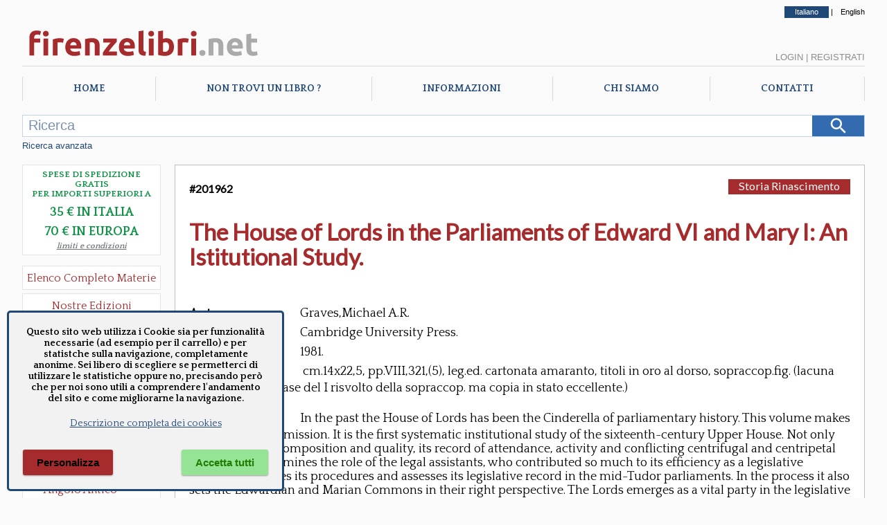

--- FILE ---
content_type: text/html; charset=utf-8
request_url: https://www.firenzelibri.net/it/libro/201962-9780521236782/The-House-of-Lords-in-the-Parliaments-of-Edward-VI-and-Mary-I-An-Istitutional-Study.aspx
body_size: 109139
content:



<!DOCTYPE html>

<html lang="it">
<head><meta http-equiv="Content-Type" content="text/html; charset=utf-8" /><meta name="viewport" content="width=device-width, user-scalable=no, initial-scale=1, maximum-scale=1, minimum-scale=1" /><title>
	The House of Lords in the Parliaments of Edward VI and Mary I: An Istitutional Study. - Graves,Michael A.R. - 9780521236782
</title>
<meta name="description" content="EURO 24.00 - TITOLO: The House of Lords in the Parliaments of Edward VI and Mary I: An Istitutional Study. - AUTORE: Graves Michael A.R. - EDITORE: Cambridge University Press" />
<meta name="keywords" content="Graves Michael A.R., Cambridge University Press,9780521236782" />
<meta property="fb:app_id" content="1068393019935447" />
<meta property="og:url" content="https://www.firenzelibri.net/it/libro/201962-9780521236782/The-House-of-Lords-in-the-Parliaments-of-Edward-VI-and-Mary-I-An-Istitutional-Study.aspx" />
<meta property="og:type" content="books.book" />
<meta property="og:title" content="The House of Lords in the Parliaments of Edward VI and Mary I: An..." />
<meta property="og:description" content="(201962) Graves,Michael A.R. The House of Lords in the Parliaments of Edward VI and Mary I: An Istitutional Study.  Cambridge University Press 1981," />
<meta property="og:site_name" content="firenzelibri.net" />
<meta property="books:isbn" content="9780521236782" />

    

    <!--  https://favicon.io/favicon-converter/  -->
    <link rel="apple-touch-icon" sizes="180x180" href="/favicon/fl/apple-touch-icon.png" /><link rel="icon" type="image/png" sizes="32x32" href="/favicon/fl/favicon-32x32.png" /><link rel="icon" type="image/png" sizes="16x16" href="/favicon/fl/favicon-16x16.png" /><link rel="manifest" href="/favicon/fl/manifest.json" />
	<link rel="canonical" href="https://www.firenzelibri.net/it/libro/201962-9780521236782/The-House-of-Lords-in-the-Parliaments-of-Edward-VI-and-Mary-I-An-Istitutional-Study.aspx" hreflang="it" />
	<link rel="alternate" href="https://www.firenzelibri.net/en/libro/201962-9780521236782/The-House-of-Lords-in-the-Parliaments-of-Edward-VI-and-Mary-I-An-Istitutional-Study.aspx" hreflang="en" />
<link rel="preconnect" href="https://fonts.googleapis.com" /><link rel="preconnect" href="https://fonts.gstatic.com" crossorigin="" /><link rel="preload" as="font" href="/css/fontello/font/fontello.woff2?6659911" type="font/woff2" crossorigin="anonymous" />

    <script src="https://ajax.googleapis.com/ajax/libs/webfont/1.6.26/webfont.js"></script>
    <script type="text/javascript">

        WebFont.load({
            google: {
                families: ['Quattrocento:400,700', 'Lato:400&display=swap']
            }
        });

    </script>
   

    

    <link rel="stylesheet" type="text/css" href="/css/fontello/css/fontello.min.css?v=2023.7.17.11.31" />
    <link rel="stylesheet" type="text/css" href="/js/Splide/dist-4.1.3/css/splide.min.css" />
    <link rel="stylesheet" type="text/css" href="/css/main_firenzelibri.min.css?v=2025.12.12.9.48" />


    

    <script rel="preload" as="script" type="text/javascript" src="/js/jquery/jquery-3.2.1.min.js"></script>

    <script type="text/javascript">

        let objMaterie                      = ["Aeronautica","Agricoltura","Agricoltura Giardinaggio","Allevamento","Angolo Antico","Antropologia Civiltà Etnologia","Araldica","Archeologia","Architettura","Architettura Fortificata  Castelli","Architettura Conservazione e Restauro","Architettura e Urbanistica","Architettura Giardini","Architettura Mobili e Arredamento","Arte","Arte Disegno","Arte Icone","Arte Incisioni","Arte libri d'Artista","Arte Miniature","Arte Musei","Arte Orientale","Arte Pittura","Arte Restauro","Arte Saggi","Arte Scultura","Arte Storia dell'Arte","Arte Varia","Arte Grafica","Arte Scultura Lignea","Arti Applicate","Arti Applicate Arti Decorative","Arti Applicate Gioielli  Argenteria","Arti e Mestieri","Arti Applicate Ceramica Porcellana Maiolica","Arti Applicate Cornici","Arti Applicate Tappeti e Arazzi","Arti Applicate Vetro e Pietre Dure","Atti Archivistica","Automobili  Moto  Mezzi di Trasporto","Bibliografia  Bibliofilia  Storia dell'editoria","Biografie","Caccia","Calcio","CD e Vinili","Classici Greci e Latini  Opere e Saggi","Collezionismo","Corsi in Lingue Straniere","Corsica","Criminologia","Cronache  Diari  Memorie","Dantesca","Design","Diritto","DVD - VHS","Ebraica","Economia","Edizioni a caratteri mobili e editoria di pregio","Egittologia","Enologia   liquori e distillati","Epigrafia","Epistolari Carteggi","Erotica e Sessuologia","Esoterismo","Esoterismo Astrologia","Esoterismo Orientalistica","Esoterismo Massoneria","Esoterismo New Age","Esoterismo Scienze Occulte","Esoterismo Simbologia","Facsimili","Filologia","Filosofia","Firenze","Fotografia","Fotografie originali","Fumetti","Gastronomia - Storia dell' alimentazione","Geografia Cartografia Geologia","Giochi  Hobby  Sport  Arti Marziali","Incisioni  Serigrafie Opere originali  Quadri","Inventari","Ippica Cavalli","Letteratura","Letteratura Fantascienza","Letteratura Fantasy","Letteratura Gialli","Letteratura italiana  saggi e critica","Letteratura Medievale","Letteratura Opere","Letteratura Saggi  Critica","Letteratura Storia delle Letterature","Letteratura Straniera Opere","Letteratura straniera  saggi e critica","Letteratura Umanesimo","Letteratura Italiana Opere","Libri e Giochi per Bambini e Ragazzi","Linguistica Dizionari","Marina  Esercito","Marina  Nautica","Medicina  Psichiatria","Medicine alternative  omeopatia","Militaria","Militaria Armi e Armature","Moda  Stile  Costume  Abbigliamento  Tessuti","Numismatica  Filatelia","Orientalistica","Orologi","Paleografia Diplomatica Codicologia","Papirologia","Pesca e Subacquea","Psicologia Psicoanalisi Pedagogia","Regione Abruzzo e Molise","Regione Basilicata","Regione Calabria","Regione Campania","Regione Emilia Romagna","Regione Friuli Venezia Giulia","Regione Lazio","Regione Liguria","Regione Lombardia","Regione Marche","Regione Piemonte","Regione Puglia","Regione Sardegna","Regione Sicilia","Regione Toscana","Regione Toscana Arezzo","Regione Toscana Chianti","Regione Toscana Grosseto","Regione Toscana Livorno","Regione Toscana Lucca","Regione Toscana Massa e Carrara","Regione Toscana Pisa","Regione Toscana Pistoia","Regione Toscana Prato","Regione Toscana Siena","Regione Toscana Valdarno Superiore","Regione Trentino Alto Adige","Regione Umbria","Regione Valle d'Aosta","Regione Veneto","Religioni","Religioni Storia delle Religioni","Scacchi","Scienze","Scienze Naturali - Profumi","Scienze Naturali","Scienze Tecniche","Sociologia","Spettacolo","Spettacolo Cinema","Spettacolo Danza","Spettacolo Musica Spartiti  Metodi  Libretti","Spettacolo Teatro","Spettacolo Musica","Spettacolo Opere Generali","Storia","Storia Preistoria","Storia Antica","Storia Medioevo Cronache","Storia Rinascimento","Storia Moderna","Storia Risorgimento","Storia Contemporanea","Storia Contemporanea Prima Guerra Mondiale","Storia Contemporanea Fascismo","Storia Contemporanea Seconda Guerra Mondiale","Storia Opere Generali","Storia e Politica","Storia Colonialismo","Storia Pirateria e Brigantaggio","Storia Repubblica di San Marino","Storia Medioevo","Treni Ferrovie","Ufologia Alieni","Varia","Veterinaria","Viaggi  Esplorazioni  Guide","Videogiochi"];
        let contextPrefix                   = 'fl';
        let przSpeseGratis                  = parseInt('35', 10);
        let przSpeseGratis_eur              = parseInt('70', 10);
        let NomeUtente                      = '';
        let _langPath                       = 'it';
        
        let lblRicercaMancanoParametri      = 'Nessun parametro di ricerca inserito.';
        let lblCarrelloLibri                = 'Libri';
        let lblCarrelloTotale               = 'Totale';
        let lblCarrelloRiepilogoCarrello    = 'Riepilogo Carrello';
        let lblCarrelloDescrizione          = 'Descrizione';
        let lblCarrelloPrezzo               = 'Prezzo';
        let lblCarrelloQta                  = 'Qta'; 
        let lblCarrelloNessunArticolo       = 'Nessun articolo nel carrello.';
        let lblLoginBentornato              = 'Bentornato';
        let lblSpeseGratis                  = 'Spese gratis in Italia';
        let lblSpeseGratisEU                = 'Spese gratis in Europa';
        let lblPasswordDimenticata          = 'Password dimenticata ?';
        let lblOrdMsgCampiObbligatori       = 'Inserire tutti i campi obbligatori. Manca il campo :';
        let lblOrdMsgCampiObbligatoriFatt   = 'Se si desidera la fattura è necessario inserire tutti i campi, altrimenti lasciarli tutti vuoti. Manca il campo :';
        let lblPsw1ErrorMessage             = 'Le password non coincidono';
        let lblPsw2ErrorMessage             = 'La password deve essere lunga almeno 8 caratteri';
        let lblChkGDPRNewsletter            = 'Per ricevere la newsletter è necessario accettare la nostra informativa sulla privacy';
        let lblChkGDPRRegistrazione         = 'Per la registrazione o modifica dell\'account è necessario accettare la nostra informativa sulla privacy';
        let lblCarrelloEsaurito             = 'Prodotto esaurito, non è possibile aggiungere altre copie al carrello.';
        let lblCarrelloMaxQta               = 'Hai richiesto 20 copie dello stesso titolo, non puoi ordinarne ancora dal sito. Se vuoi ordinare molte copie di uno stesso libro, contattaci direttamente.';

        $(document).ready(function () {
            $('#Lingua_ita').addClass('selected');
        });

    </script>
    
    <script src="/js/Splide/dist-4.1.3/js/splide.js"></script>
    
        <script type="text/javascript" src="/js/master.2022.min.js?v=2025.8.1.11.41"></script>
    

    
    
    <script type="text/javascript">

        let OrdineLibri = 'rilevanza';
        let tipo = 'scheda';
        let lnkBase = '';
        

        let lblPagina = 'pagina';
        let lblDi = 'di';

        let pag = 1;
        let pagTot = 1;

    </script>

    <script type="text/javascript" src="/js/libri.2022.min.js?v=2025.1.29.11.33"></script> 
    

    
    <script type="application/ld+json">
	{
		"@context": "http://schema.org",
		"@type": "WebPage",
		"url": "https://www.firenzelibri.net/it/libro/201962-9780521236782/The-House-of-Lords-in-the-Parliaments-of-Edward-VI-and-Mary-I-An-Istitutional-Study.aspx",
		"mainEntity": 
		{
			"@type": ["Product", "Book"],
			"isbn": "9780521236782",
			
			"inLanguage": "it",
			"name": "The House of Lords in the Parliaments of Edward VI and Mary I: An Istitutional Study.",
			"numberOfPages": "8",
			"datePublished": "1981",
			
			
			"genre": "Libro",
			"author": {"@type": "Person","name": "Graves,Michael A.R."},
			
			"publisher":{"@type":"Organization","name": "Cambridge University Press"},
	  			
			"offers":
			{
				"@type": "Offer",
				"price": "24.00",
  			    "priceCurrency": "EUR",
				"availability": "http://schema.org/InStock",
				"itemCondition": "https://schema.org/UsedCondition",
				"offeredBy": { "@type": "Organization", "name": "FirenzeLibri s.r.l.", "email": "info@firenzelibri.it", "telephone": "+39 0558635744", "address":  { "@type": "PostalAddress", "addressLocality": "Firenze, Italia", "postalCode": "50066", "streetAddress": "Via San Rocco, 11" }}
			}
		}
	}
	</script>
    
    <script type="text/javascript" src="/js/glide.3.7.1/glide.min.js"></script> 
    <script type="text/javascript" src="/js/basicLightbox/basicLightbox.min.js"></script> 

    <link rel="stylesheet" href="/js/glide.3.7.1/glide.core.min.css">
    <link rel="stylesheet" href="/js/basicLightbox/basicLightbox.min.css">

    <script type="text/javascript">

    
        $(document).ready(function () {

            
            

            const images = $('#image-gallery .glide__slide img');

            if (images.length > 0) {

                const multipleImages = images.length > 1;

                let glide;

                if (!multipleImages) {
                    $('.glide__bullets').empty();
                    glide = new Glide('#image-gallery .glide', {
                        type: 'slider',
                        perView: 1,
                        focusAt: 'center',
                        gap: 10
                    });
                } else {
                    $('.glide__bullets').empty().append(
                        $('.glide__slide').map((i) => `<button type="button" class="glide__bullet" data-glide-dir="=${i}"></button>`).get().join('')
                    );
                    glide = new Glide('#image-gallery .glide', {
                        type: 'carousel',
                        autoplay: 3000,
                        hoverpause: true,
                        animationDuration: 800
                    });
                }

                glide.mount();

                // Anticipo la classe --active del bullet per una miglior esperienza utente
                $('.glide__bullets').on('click', '.glide__bullet', function () {
                    $('.glide__bullet').removeClass('glide__bullet--active');
                    $(this).addClass('glide__bullet--active');
                });

                // Zoom dell'immagine
                $('#image-gallery').on('click', 'img', function () {
                    const src = $(this).attr('src');
                    basicLightbox.create(`<img src="${src}" style="max-width:90vw; max-height:90vh;" />`).show();
                });
            }
        });


    </script>
    </head>
<body>
    <form method="post" action="./The-House-of-Lords-in-the-Parliaments-of-Edward-VI-and-Mary-I-An-Istitutional-Study.aspx?codice=201962" id="aspnetForm">
<div class="aspNetHidden">
<input type="hidden" name="__VIEWSTATE" id="__VIEWSTATE" value="/[base64]" />
</div>

<div class="aspNetHidden">

	<input type="hidden" name="__VIEWSTATEGENERATOR" id="__VIEWSTATEGENERATOR" value="E0A69783" />
</div>


        <div id="mob_menuToggle">
            <input type="checkbox" />
            <span></span>
            <span></span>
            <span></span>
            <ul>

                <li><a href="/it/index.aspx">Home</a></li>
                <li><a href="/it/richieste.aspx">Richieste</a></li>
                <li><a href="/it/chi-siamo.aspx">Chi siamo</a></li>
                <li><a href="/it/informazioni.aspx">Info</a></li>
                <li><a href="/it/contatti.aspx">Contatti</a></li>
                
                <li><a class="lnk-mob-cat" href="/it/ElencoMaterie.aspx">Materie</a></li>
                <li><a class="lnk-mob-cat" href="/it/libri/novita/1/ultimi_arrivi.aspx">Novità</a></li>
                <li><a class="lnk-mob-cat" href="/it/offerte.aspx">Promo</a></li>
                <li><a class="lnk-mob-cat" href="/it/libri/1/edizioni-firenzelibri.aspx">Nostre edizioni</a></li>


            

                <li><a class="lnk-mob-user lnkLogin" href="#">Login</a></li>
                <li><a class="lnk-mob-user" href="/it/Account.aspx">Crea account</a></li>

            

                

                <li><a class="lnk-mob-lang" href="https://www.firenzelibri.net/en/libro/201962-9780521236782/The-House-of-Lords-in-the-Parliaments-of-Edward-VI-and-Mary-I-An-Istitutional-Study.aspx">English</a></li>
                
            </ul>
        </div>


        <div id="Layout">

            <div id="Head-lang">
                <a id="Lingua_ita" href="https://www.firenzelibri.net/it/libro/201962-9780521236782/The-House-of-Lords-in-the-Parliaments-of-Edward-VI-and-Mary-I-An-Istitutional-Study.aspx">Italiano</a> | <a id="Lingua_eng" href="https://www.firenzelibri.net/en/libro/201962-9780521236782/The-House-of-Lords-in-the-Parliaments-of-Edward-VI-and-Mary-I-An-Istitutional-Study.aspx">English</a>
            </div>

            <!-- START - Head Mobile -->
            <div id="Head-sticky">

                <div class="logoSVG">
                    <svg x="0px" y="0px" viewBox="0 0 405 65" xml:space="preserve">
                        <g>
	                        <path class="logo_fl" d="M24.355,10.562c1.512,0,2.897,0.153,4.158,0.459c1.26,0.306,2.232,0.603,2.916,0.891l-1.566,6.426 c-0.721-0.324-1.503-0.567-2.349-0.729c-0.846-0.162-1.629-0.243-2.349-0.243c-0.972,0-1.791,0.135-2.457,0.405 c-0.667,0.27-1.188,0.639-1.566,1.107c-0.378,0.468-0.648,1.026-0.81,1.674c-0.162,0.648-0.243,1.35-0.243,2.106v1.404h9.936v6.696 h-9.936v21.708h-8.046V22.549c0-3.672,1.035-6.588,3.105-8.748C17.218,11.641,20.287,10.562,24.355,10.562z"/>
	                        <path class="logo_fl" d="M44.281,15.854c0,1.477-0.478,2.637-1.431,3.483c-0.954,0.846-2.079,1.269-3.375,1.269 s-2.421-0.423-3.375-1.269c-0.954-0.846-1.431-2.006-1.431-3.483c0-1.476,0.477-2.637,1.431-3.483 c0.954-0.845,2.079-1.269,3.375-1.269s2.421,0.423,3.375,1.269C43.803,13.217,44.281,14.377,44.281,15.854z M43.525,52.465h-8.046 V24.062h8.046V52.465z"/>
	                        <path class="logo_fl" d="M68.202,31.189c-0.721-0.18-1.566-0.369-2.538-0.567c-0.972-0.198-2.017-0.297-3.132-0.297 c-0.504,0-1.107,0.046-1.809,0.135c-0.702,0.09-1.233,0.189-1.593,0.297v21.708h-8.046V25.573c1.439-0.503,3.141-0.98,5.103-1.431 c1.962-0.45,4.149-0.675,6.561-0.675c0.432,0,0.954,0.027,1.566,0.081c0.612,0.054,1.224,0.126,1.836,0.216 c0.611,0.09,1.223,0.198,1.836,0.324c0.612,0.126,1.134,0.279,1.566,0.459L68.202,31.189z"/>
	                        <path class="logo_fl" d="M71.983,38.479c0-2.52,0.386-4.725,1.161-6.615c0.774-1.89,1.791-3.464,3.051-4.725 c1.26-1.26,2.708-2.214,4.347-2.862s3.321-0.972,5.049-0.972c4.031,0,7.217,1.234,9.558,3.699c2.339,2.466,3.51,6.093,3.51,10.881 c0,0.468-0.019,0.981-0.054,1.539c-0.036,0.559-0.072,1.053-0.108,1.485H80.245c0.18,1.656,0.954,2.97,2.322,3.942 c1.368,0.972,3.204,1.458,5.508,1.458c1.476,0,2.924-0.135,4.347-0.405c1.421-0.27,2.583-0.603,3.483-0.999l1.08,6.534 c-0.432,0.216-1.008,0.432-1.728,0.648c-0.721,0.216-1.521,0.405-2.403,0.567c-0.882,0.162-1.827,0.297-2.835,0.405 c-1.008,0.108-2.017,0.162-3.024,0.162c-2.557,0-4.779-0.378-6.669-1.134s-3.456-1.791-4.698-3.105 c-1.242-1.314-2.16-2.871-2.754-4.671C72.28,42.512,71.983,40.567,71.983,38.479z M90.883,35.401 c-0.036-0.684-0.154-1.35-0.351-1.998c-0.198-0.648-0.504-1.224-0.918-1.728c-0.415-0.504-0.937-0.918-1.566-1.242 c-0.63-0.324-1.414-0.486-2.349-0.486c-0.9,0-1.674,0.154-2.322,0.459c-0.648,0.306-1.188,0.711-1.62,1.215 c-0.432,0.505-0.766,1.089-0.999,1.755c-0.235,0.667-0.405,1.341-0.513,2.025H90.883z"/>
	                        <path class="logo_fl" d="M104.869,25.033c1.368-0.396,3.132-0.764,5.292-1.107c2.16-0.342,4.428-0.513,6.804-0.513 c2.412,0,4.419,0.315,6.021,0.945c1.602,0.63,2.871,1.521,3.807,2.673c0.936,1.153,1.602,2.521,1.998,4.104 c0.396,1.584,0.594,3.348,0.594,5.292v16.038h-8.046V37.399c0-2.592-0.343-4.428-1.026-5.508c-0.685-1.08-1.963-1.62-3.834-1.62 c-0.577,0-1.188,0.027-1.836,0.081c-0.648,0.054-1.225,0.117-1.728,0.189v21.924h-8.046V25.033z"/>
	                        <path class="logo_fl" d="M158.004,29.461c-0.649,0.721-1.523,1.692-2.624,2.916c-1.1,1.224-2.282,2.574-3.544,4.05 c-1.263,1.477-2.535,3.024-3.815,4.644s-2.443,3.186-3.49,4.698h13.744v6.696h-23.49v-4.752c0.756-1.296,1.665-2.691,2.727-4.185 c1.061-1.494,2.178-2.997,3.348-4.509c1.169-1.512,2.331-2.979,3.483-4.401c1.151-1.421,2.214-2.708,3.186-3.861h-12.096v-6.696 h22.572V29.461z"/>
	                        <path class="logo_fl" d="M161.515,38.479c0-2.52,0.386-4.725,1.161-6.615c0.774-1.89,1.791-3.464,3.051-4.725 c1.26-1.26,2.708-2.214,4.347-2.862s3.321-0.972,5.049-0.972c4.031,0,7.217,1.234,9.558,3.699c2.339,2.466,3.51,6.093,3.51,10.881 c0,0.468-0.019,0.981-0.054,1.539c-0.036,0.559-0.072,1.053-0.108,1.485h-18.252c0.18,1.656,0.954,2.97,2.322,3.942 c1.368,0.972,3.204,1.458,5.508,1.458c1.476,0,2.924-0.135,4.347-0.405c1.421-0.27,2.583-0.603,3.483-0.999l1.08,6.534 c-0.432,0.216-1.008,0.432-1.728,0.648c-0.721,0.216-1.521,0.405-2.403,0.567c-0.882,0.162-1.827,0.297-2.835,0.405 c-1.008,0.108-2.017,0.162-3.024,0.162c-2.557,0-4.779-0.378-6.669-1.134s-3.456-1.791-4.698-3.105 c-1.242-1.314-2.16-2.871-2.754-4.671C161.812,42.512,161.515,40.567,161.515,38.479z M180.415,35.401 c-0.036-0.684-0.154-1.35-0.351-1.998c-0.198-0.648-0.504-1.224-0.918-1.728c-0.415-0.504-0.937-0.918-1.566-1.242 c-0.63-0.324-1.414-0.486-2.349-0.486c-0.9,0-1.674,0.154-2.322,0.459c-0.648,0.306-1.188,0.711-1.62,1.215 c-0.432,0.505-0.766,1.089-0.999,1.755c-0.235,0.667-0.405,1.341-0.513,2.025H180.415z"/>
	                        <path class="logo_fl" d="M205.741,53.005c-2.341-0.036-4.239-0.289-5.697-0.756c-1.458-0.468-2.61-1.125-3.456-1.971 c-0.846-0.845-1.422-1.872-1.728-3.078c-0.306-1.206-0.459-2.565-0.459-4.077V11.857l8.046-1.296v30.942 c0,0.721,0.054,1.369,0.162,1.944c0.108,0.576,0.315,1.063,0.621,1.458c0.306,0.396,0.747,0.721,1.323,0.972 c0.575,0.252,1.35,0.414,2.322,0.486L205.741,53.005z"/>
	                        <path class="logo_fl" d="M220.266,15.854c0,1.477-0.478,2.637-1.431,3.483c-0.954,0.846-2.079,1.269-3.375,1.269 s-2.421-0.423-3.375-1.269c-0.954-0.846-1.431-2.006-1.431-3.483c0-1.476,0.477-2.637,1.431-3.483 c0.954-0.845,2.079-1.269,3.375-1.269s2.421,0.423,3.375,1.269C219.789,13.217,220.266,14.377,220.266,15.854z M219.51,52.465 h-8.046V24.062h8.046V52.465z"/>
	                        <path class="logo_fl" d="M253.476,38.263c0,2.268-0.333,4.32-0.999,6.156c-0.667,1.836-1.629,3.402-2.889,4.698 c-1.26,1.296-2.808,2.295-4.644,2.997c-1.836,0.702-3.924,1.053-6.264,1.053c-0.972,0-1.99-0.046-3.051-0.135 c-1.062-0.09-2.106-0.208-3.132-0.351c-1.026-0.144-2.007-0.314-2.943-0.513c-0.937-0.198-1.765-0.405-2.484-0.621v-39.69 l8.046-1.296v14.148c0.899-0.396,1.836-0.702,2.808-0.918c0.972-0.216,2.016-0.324,3.132-0.324c2.016,0,3.797,0.351,5.346,1.053 c1.548,0.702,2.844,1.701,3.888,2.997c1.044,1.296,1.836,2.854,2.376,4.671C253.206,34.007,253.476,36.032,253.476,38.263z  M245.268,38.047c0-5.184-1.909-7.776-5.724-7.776c-0.829,0-1.647,0.108-2.457,0.324c-0.81,0.216-1.467,0.486-1.971,0.81V46.04 c0.396,0.072,0.899,0.135,1.512,0.189c0.612,0.054,1.277,0.081,1.998,0.081c2.195,0,3.852-0.756,4.968-2.268 C244.709,42.529,245.268,40.531,245.268,38.047z"/>
	                        <path class="logo_fl" d="M276.803,31.189c-0.721-0.18-1.566-0.369-2.538-0.567c-0.972-0.198-2.017-0.297-3.132-0.297 c-0.504,0-1.107,0.046-1.809,0.135c-0.702,0.09-1.233,0.189-1.593,0.297v21.708h-8.046V25.573c1.439-0.503,3.141-0.98,5.103-1.431 c1.962-0.45,4.149-0.675,6.561-0.675c0.432,0,0.954,0.027,1.566,0.081c0.612,0.054,1.224,0.126,1.836,0.216 c0.611,0.09,1.223,0.198,1.836,0.324c0.612,0.126,1.134,0.279,1.566,0.459L276.803,31.189z"/>
	                        <path class="logo_fl" d="M291.275,15.854c0,1.477-0.478,2.637-1.431,3.483c-0.954,0.846-2.079,1.269-3.375,1.269 s-2.421-0.423-3.375-1.269c-0.954-0.846-1.431-2.006-1.431-3.483c0-1.476,0.477-2.637,1.431-3.483 c0.954-0.845,2.079-1.269,3.375-1.269s2.421,0.423,3.375,1.269C290.797,13.217,291.275,14.377,291.275,15.854z M290.519,52.465 h-8.046V24.062h8.046V52.465z"/>
	                        <path class="logo_net" d="M305.962,48.199c0,1.62-0.513,2.854-1.539,3.699c-1.026,0.845-2.187,1.269-3.483,1.269 s-2.457-0.424-3.483-1.269c-1.026-0.846-1.539-2.079-1.539-3.699s0.513-2.853,1.539-3.699c1.026-0.846,2.187-1.269,3.483-1.269 s2.457,0.423,3.483,1.269C305.449,45.347,305.962,46.579,305.962,48.199z"/>
	                        <path class="logo_net" d="M311.361,25.033c1.368-0.396,3.132-0.764,5.292-1.107c2.16-0.342,4.428-0.513,6.804-0.513 c2.411,0,4.419,0.315,6.021,0.945c1.601,0.63,2.87,1.521,3.807,2.673c0.936,1.153,1.602,2.521,1.998,4.104 c0.396,1.584,0.594,3.348,0.594,5.292v16.038h-8.046V37.399c0-2.592-0.343-4.428-1.026-5.508c-0.684-1.08-1.962-1.62-3.833-1.62 c-0.577,0-1.188,0.027-1.836,0.081c-0.648,0.054-1.225,0.117-1.728,0.189v21.924h-8.046V25.033z"/>
	                        <path class="logo_net" d="M341.817,38.479c0-2.52,0.387-4.725,1.161-6.615c0.773-1.89,1.791-3.464,3.051-4.725 c1.26-1.26,2.709-2.214,4.348-2.862c1.638-0.648,3.32-0.972,5.049-0.972c4.031,0,7.218,1.234,9.558,3.699 c2.34,2.466,3.511,6.093,3.511,10.881c0,0.468-0.019,0.981-0.055,1.539c-0.036,0.559-0.072,1.053-0.107,1.485H350.08 c0.18,1.656,0.953,2.97,2.321,3.942c1.368,0.972,3.204,1.458,5.509,1.458c1.476,0,2.924-0.135,4.347-0.405 c1.422-0.27,2.583-0.603,3.482-0.999l1.08,6.534c-0.432,0.216-1.008,0.432-1.728,0.648c-0.721,0.216-1.521,0.405-2.403,0.567 c-0.883,0.162-1.827,0.297-2.835,0.405c-1.008,0.108-2.017,0.162-3.023,0.162c-2.557,0-4.779-0.378-6.669-1.134 c-1.891-0.756-3.456-1.791-4.698-3.105c-1.242-1.314-2.16-2.871-2.754-4.671C342.114,42.512,341.817,40.567,341.817,38.479z  M360.717,35.401c-0.036-0.684-0.153-1.35-0.352-1.998s-0.504-1.224-0.918-1.728c-0.414-0.504-0.937-0.918-1.565-1.242 c-0.631-0.324-1.413-0.486-2.349-0.486c-0.9,0-1.675,0.154-2.322,0.459c-0.648,0.306-1.188,0.711-1.62,1.215 c-0.432,0.505-0.766,1.089-0.999,1.755c-0.234,0.667-0.405,1.341-0.513,2.025H360.717z"/>
	                        <path class="logo_net" d="M374.433,16.987l8.046-1.296v8.37h9.666v6.696h-9.666v9.99c0,1.692,0.297,3.042,0.892,4.05 c0.594,1.008,1.79,1.512,3.591,1.512c0.864,0,1.755-0.081,2.673-0.243s1.755-0.387,2.511-0.675l1.135,6.264 c-0.973,0.396-2.053,0.738-3.24,1.026c-1.188,0.288-2.646,0.432-4.374,0.432c-2.196,0-4.015-0.297-5.454-0.891 c-1.44-0.594-2.592-1.421-3.456-2.484c-0.864-1.062-1.468-2.349-1.809-3.861c-0.343-1.512-0.514-3.186-0.514-5.022V16.987z"/>
                        </g>
                    </svg>
                </div>

                

                <div class="cart-menu">
                    <span class="qta"></span>
                </div>


            </div>
            <!-- END - Head Mobile -->

            <div id="Head">
                
                <div class="logoSVG">
                    <svg x="0px" y="0px" width="350px" viewBox="0 0 405 65" enable-background="new 0 0 405 65" xml:space="preserve">
                        <g>
	                        <path fill="#a62b2d" d="M24.355,10.562c1.512,0,2.897,0.153,4.158,0.459c1.26,0.306,2.232,0.603,2.916,0.891l-1.566,6.426 c-0.721-0.324-1.503-0.567-2.349-0.729c-0.846-0.162-1.629-0.243-2.349-0.243c-0.972,0-1.791,0.135-2.457,0.405 c-0.667,0.27-1.188,0.639-1.566,1.107c-0.378,0.468-0.648,1.026-0.81,1.674c-0.162,0.648-0.243,1.35-0.243,2.106v1.404h9.936v6.696 h-9.936v21.708h-8.046V22.549c0-3.672,1.035-6.588,3.105-8.748C17.218,11.641,20.287,10.562,24.355,10.562z"/>
	                        <path fill="#a62b2d" d="M44.281,15.854c0,1.477-0.478,2.637-1.431,3.483c-0.954,0.846-2.079,1.269-3.375,1.269 s-2.421-0.423-3.375-1.269c-0.954-0.846-1.431-2.006-1.431-3.483c0-1.476,0.477-2.637,1.431-3.483 c0.954-0.845,2.079-1.269,3.375-1.269s2.421,0.423,3.375,1.269C43.803,13.217,44.281,14.377,44.281,15.854z M43.525,52.465h-8.046 V24.062h8.046V52.465z"/>
	                        <path fill="#a62b2d" d="M68.202,31.189c-0.721-0.18-1.566-0.369-2.538-0.567c-0.972-0.198-2.017-0.297-3.132-0.297 c-0.504,0-1.107,0.046-1.809,0.135c-0.702,0.09-1.233,0.189-1.593,0.297v21.708h-8.046V25.573c1.439-0.503,3.141-0.98,5.103-1.431 c1.962-0.45,4.149-0.675,6.561-0.675c0.432,0,0.954,0.027,1.566,0.081c0.612,0.054,1.224,0.126,1.836,0.216 c0.611,0.09,1.223,0.198,1.836,0.324c0.612,0.126,1.134,0.279,1.566,0.459L68.202,31.189z"/>
	                        <path fill="#a62b2d" d="M71.983,38.479c0-2.52,0.386-4.725,1.161-6.615c0.774-1.89,1.791-3.464,3.051-4.725 c1.26-1.26,2.708-2.214,4.347-2.862s3.321-0.972,5.049-0.972c4.031,0,7.217,1.234,9.558,3.699c2.339,2.466,3.51,6.093,3.51,10.881 c0,0.468-0.019,0.981-0.054,1.539c-0.036,0.559-0.072,1.053-0.108,1.485H80.245c0.18,1.656,0.954,2.97,2.322,3.942 c1.368,0.972,3.204,1.458,5.508,1.458c1.476,0,2.924-0.135,4.347-0.405c1.421-0.27,2.583-0.603,3.483-0.999l1.08,6.534 c-0.432,0.216-1.008,0.432-1.728,0.648c-0.721,0.216-1.521,0.405-2.403,0.567c-0.882,0.162-1.827,0.297-2.835,0.405 c-1.008,0.108-2.017,0.162-3.024,0.162c-2.557,0-4.779-0.378-6.669-1.134s-3.456-1.791-4.698-3.105 c-1.242-1.314-2.16-2.871-2.754-4.671C72.28,42.512,71.983,40.567,71.983,38.479z M90.883,35.401 c-0.036-0.684-0.154-1.35-0.351-1.998c-0.198-0.648-0.504-1.224-0.918-1.728c-0.415-0.504-0.937-0.918-1.566-1.242 c-0.63-0.324-1.414-0.486-2.349-0.486c-0.9,0-1.674,0.154-2.322,0.459c-0.648,0.306-1.188,0.711-1.62,1.215 c-0.432,0.505-0.766,1.089-0.999,1.755c-0.235,0.667-0.405,1.341-0.513,2.025H90.883z"/>
	                        <path fill="#a62b2d" d="M104.869,25.033c1.368-0.396,3.132-0.764,5.292-1.107c2.16-0.342,4.428-0.513,6.804-0.513 c2.412,0,4.419,0.315,6.021,0.945c1.602,0.63,2.871,1.521,3.807,2.673c0.936,1.153,1.602,2.521,1.998,4.104 c0.396,1.584,0.594,3.348,0.594,5.292v16.038h-8.046V37.399c0-2.592-0.343-4.428-1.026-5.508c-0.685-1.08-1.963-1.62-3.834-1.62 c-0.577,0-1.188,0.027-1.836,0.081c-0.648,0.054-1.225,0.117-1.728,0.189v21.924h-8.046V25.033z"/>
	                        <path fill="#a62b2d" d="M158.004,29.461c-0.649,0.721-1.523,1.692-2.624,2.916c-1.1,1.224-2.282,2.574-3.544,4.05 c-1.263,1.477-2.535,3.024-3.815,4.644s-2.443,3.186-3.49,4.698h13.744v6.696h-23.49v-4.752c0.756-1.296,1.665-2.691,2.727-4.185 c1.061-1.494,2.178-2.997,3.348-4.509c1.169-1.512,2.331-2.979,3.483-4.401c1.151-1.421,2.214-2.708,3.186-3.861h-12.096v-6.696 h22.572V29.461z"/>
	                        <path fill="#a62b2d" d="M161.515,38.479c0-2.52,0.386-4.725,1.161-6.615c0.774-1.89,1.791-3.464,3.051-4.725 c1.26-1.26,2.708-2.214,4.347-2.862s3.321-0.972,5.049-0.972c4.031,0,7.217,1.234,9.558,3.699c2.339,2.466,3.51,6.093,3.51,10.881 c0,0.468-0.019,0.981-0.054,1.539c-0.036,0.559-0.072,1.053-0.108,1.485h-18.252c0.18,1.656,0.954,2.97,2.322,3.942 c1.368,0.972,3.204,1.458,5.508,1.458c1.476,0,2.924-0.135,4.347-0.405c1.421-0.27,2.583-0.603,3.483-0.999l1.08,6.534 c-0.432,0.216-1.008,0.432-1.728,0.648c-0.721,0.216-1.521,0.405-2.403,0.567c-0.882,0.162-1.827,0.297-2.835,0.405 c-1.008,0.108-2.017,0.162-3.024,0.162c-2.557,0-4.779-0.378-6.669-1.134s-3.456-1.791-4.698-3.105 c-1.242-1.314-2.16-2.871-2.754-4.671C161.812,42.512,161.515,40.567,161.515,38.479z M180.415,35.401 c-0.036-0.684-0.154-1.35-0.351-1.998c-0.198-0.648-0.504-1.224-0.918-1.728c-0.415-0.504-0.937-0.918-1.566-1.242 c-0.63-0.324-1.414-0.486-2.349-0.486c-0.9,0-1.674,0.154-2.322,0.459c-0.648,0.306-1.188,0.711-1.62,1.215 c-0.432,0.505-0.766,1.089-0.999,1.755c-0.235,0.667-0.405,1.341-0.513,2.025H180.415z"/>
	                        <path fill="#a62b2d" d="M205.741,53.005c-2.341-0.036-4.239-0.289-5.697-0.756c-1.458-0.468-2.61-1.125-3.456-1.971 c-0.846-0.845-1.422-1.872-1.728-3.078c-0.306-1.206-0.459-2.565-0.459-4.077V11.857l8.046-1.296v30.942 c0,0.721,0.054,1.369,0.162,1.944c0.108,0.576,0.315,1.063,0.621,1.458c0.306,0.396,0.747,0.721,1.323,0.972 c0.575,0.252,1.35,0.414,2.322,0.486L205.741,53.005z"/>
	                        <path fill="#a62b2d" d="M220.266,15.854c0,1.477-0.478,2.637-1.431,3.483c-0.954,0.846-2.079,1.269-3.375,1.269 s-2.421-0.423-3.375-1.269c-0.954-0.846-1.431-2.006-1.431-3.483c0-1.476,0.477-2.637,1.431-3.483 c0.954-0.845,2.079-1.269,3.375-1.269s2.421,0.423,3.375,1.269C219.789,13.217,220.266,14.377,220.266,15.854z M219.51,52.465 h-8.046V24.062h8.046V52.465z"/>
	                        <path fill="#a62b2d" d="M253.476,38.263c0,2.268-0.333,4.32-0.999,6.156c-0.667,1.836-1.629,3.402-2.889,4.698 c-1.26,1.296-2.808,2.295-4.644,2.997c-1.836,0.702-3.924,1.053-6.264,1.053c-0.972,0-1.99-0.046-3.051-0.135 c-1.062-0.09-2.106-0.208-3.132-0.351c-1.026-0.144-2.007-0.314-2.943-0.513c-0.937-0.198-1.765-0.405-2.484-0.621v-39.69 l8.046-1.296v14.148c0.899-0.396,1.836-0.702,2.808-0.918c0.972-0.216,2.016-0.324,3.132-0.324c2.016,0,3.797,0.351,5.346,1.053 c1.548,0.702,2.844,1.701,3.888,2.997c1.044,1.296,1.836,2.854,2.376,4.671C253.206,34.007,253.476,36.032,253.476,38.263z  M245.268,38.047c0-5.184-1.909-7.776-5.724-7.776c-0.829,0-1.647,0.108-2.457,0.324c-0.81,0.216-1.467,0.486-1.971,0.81V46.04 c0.396,0.072,0.899,0.135,1.512,0.189c0.612,0.054,1.277,0.081,1.998,0.081c2.195,0,3.852-0.756,4.968-2.268 C244.709,42.529,245.268,40.531,245.268,38.047z"/>
	                        <path fill="#a62b2d" d="M276.803,31.189c-0.721-0.18-1.566-0.369-2.538-0.567c-0.972-0.198-2.017-0.297-3.132-0.297 c-0.504,0-1.107,0.046-1.809,0.135c-0.702,0.09-1.233,0.189-1.593,0.297v21.708h-8.046V25.573c1.439-0.503,3.141-0.98,5.103-1.431 c1.962-0.45,4.149-0.675,6.561-0.675c0.432,0,0.954,0.027,1.566,0.081c0.612,0.054,1.224,0.126,1.836,0.216 c0.611,0.09,1.223,0.198,1.836,0.324c0.612,0.126,1.134,0.279,1.566,0.459L276.803,31.189z"/>
	                        <path fill="#a62b2d" d="M291.275,15.854c0,1.477-0.478,2.637-1.431,3.483c-0.954,0.846-2.079,1.269-3.375,1.269 s-2.421-0.423-3.375-1.269c-0.954-0.846-1.431-2.006-1.431-3.483c0-1.476,0.477-2.637,1.431-3.483 c0.954-0.845,2.079-1.269,3.375-1.269s2.421,0.423,3.375,1.269C290.797,13.217,291.275,14.377,291.275,15.854z M290.519,52.465 h-8.046V24.062h8.046V52.465z"/>
	                        <path fill="#aaaaaa" d="M305.962,48.199c0,1.62-0.513,2.854-1.539,3.699c-1.026,0.845-2.187,1.269-3.483,1.269 s-2.457-0.424-3.483-1.269c-1.026-0.846-1.539-2.079-1.539-3.699s0.513-2.853,1.539-3.699c1.026-0.846,2.187-1.269,3.483-1.269 s2.457,0.423,3.483,1.269C305.449,45.347,305.962,46.579,305.962,48.199z"/>
	                        <path fill="#aaaaaa" d="M311.361,25.033c1.368-0.396,3.132-0.764,5.292-1.107c2.16-0.342,4.428-0.513,6.804-0.513 c2.411,0,4.419,0.315,6.021,0.945c1.601,0.63,2.87,1.521,3.807,2.673c0.936,1.153,1.602,2.521,1.998,4.104 c0.396,1.584,0.594,3.348,0.594,5.292v16.038h-8.046V37.399c0-2.592-0.343-4.428-1.026-5.508c-0.684-1.08-1.962-1.62-3.833-1.62 c-0.577,0-1.188,0.027-1.836,0.081c-0.648,0.054-1.225,0.117-1.728,0.189v21.924h-8.046V25.033z"/>
	                        <path fill="#aaaaaa" d="M341.817,38.479c0-2.52,0.387-4.725,1.161-6.615c0.773-1.89,1.791-3.464,3.051-4.725 c1.26-1.26,2.709-2.214,4.348-2.862c1.638-0.648,3.32-0.972,5.049-0.972c4.031,0,7.218,1.234,9.558,3.699 c2.34,2.466,3.511,6.093,3.511,10.881c0,0.468-0.019,0.981-0.055,1.539c-0.036,0.559-0.072,1.053-0.107,1.485H350.08 c0.18,1.656,0.953,2.97,2.321,3.942c1.368,0.972,3.204,1.458,5.509,1.458c1.476,0,2.924-0.135,4.347-0.405 c1.422-0.27,2.583-0.603,3.482-0.999l1.08,6.534c-0.432,0.216-1.008,0.432-1.728,0.648c-0.721,0.216-1.521,0.405-2.403,0.567 c-0.883,0.162-1.827,0.297-2.835,0.405c-1.008,0.108-2.017,0.162-3.023,0.162c-2.557,0-4.779-0.378-6.669-1.134 c-1.891-0.756-3.456-1.791-4.698-3.105c-1.242-1.314-2.16-2.871-2.754-4.671C342.114,42.512,341.817,40.567,341.817,38.479z  M360.717,35.401c-0.036-0.684-0.153-1.35-0.352-1.998s-0.504-1.224-0.918-1.728c-0.414-0.504-0.937-0.918-1.565-1.242 c-0.631-0.324-1.413-0.486-2.349-0.486c-0.9,0-1.675,0.154-2.322,0.459c-0.648,0.306-1.188,0.711-1.62,1.215 c-0.432,0.505-0.766,1.089-0.999,1.755c-0.234,0.667-0.405,1.341-0.513,2.025H360.717z"/>
	                        <path fill="#aaaaaa" d="M374.433,16.987l8.046-1.296v8.37h9.666v6.696h-9.666v9.99c0,1.692,0.297,3.042,0.892,4.05 c0.594,1.008,1.79,1.512,3.591,1.512c0.864,0,1.755-0.081,2.673-0.243s1.755-0.387,2.511-0.675l1.135,6.264 c-0.973,0.396-2.053,0.738-3.24,1.026c-1.188,0.288-2.646,0.432-4.374,0.432c-2.196,0-4.015-0.297-5.454-0.891 c-1.44-0.594-2.592-1.421-3.456-2.484c-0.864-1.062-1.468-2.349-1.809-3.861c-0.343-1.512-0.514-3.186-0.514-5.022V16.987z"/>
                        </g>
                    </svg>
                </div>

                

                <div class="mLoggedIn" style="display:none;">
                    <span class="lblUserNamePrefix"></span> <span class="lblUserName"></span><span style="color:#000;"> (<a id="lnkLogout_head" class="lnkLogout" href="#">Log out</a>)</span><br />
                    <a id="lnkDatiPersonali" class="upper" href="/it/Account.aspx">Account</a> | <a id="lnkCambioPassword" class="upper" href="/it/CambioPassword.aspx">Cambio password </a> | <a id="lnkOrdini" class="upper" href="/it/StoricoOrdini.aspx">Storico ordini</a>
                </div>
                
                <div class="mLogin">
                    <a id="lnkLogin_head" class="lnkLogin" href="#">Login</a> | <a id="lnkRegistrati_head" href="/it/Account.aspx"><span>Registrati</span></a> 
                </div>


                <div class="header-menu">
                    <a class="menu-item" id="btnHome"           href="/it/index.aspx">Home</a>
                    <a class="menu-item" id="btnTrovaLibro"     href="/it/richieste.aspx">Non trovi un libro ?</a>
                    <a class="menu-item" id="btnInformazioni"   href="/it/informazioni.aspx">Informazioni</a>
                    <a class="menu-item" id="btnChiSiamo"       href="/it/chi-siamo.aspx">Chi Siamo</a>
                    <a class="menu-item" id="btnContatti"       href="/it/contatti.aspx">Contatti</a>
                </div>

                <div id="MSIE_info" class="MSG_PROBLEM_info" style="display:none;">
                    <b>ATTENZIONE</b><br/>Stai utilizzando un browser molto vecchio. Internet Explorer e le vecchie versioni di Microsoft EDGE non sono supportate su questo sito.<br/>Per una navigazione senza problemi utilizza un browser più aggiornato.
                </div>

                <noscript>
                    <div id="NOSCRIPT_info" class="MSG_PROBLEM_info">
                        <b>ATTENZIONE</b><br/>Sembra che sul tuo browser sia disabilitato Javascript.<br/>Facciamo largo uso di Javascript e il sito non funzionerà correttamente senza Javacript abilitato.
                    </div>
                </noscript>


                <div id="COOKIE_info" class="MSG_PROBLEM_info" style="display:none;">
                    <b>ATTENZIONE</b><br/>Sembra che tu abbia i cookies disabilitati. Puoi navigare sul nostro sito, ma per utilizzare il carrello i cookies sono fondamentali. Se desideri acquistare da noi ricordati di abilitarli.
                </div>
                
                
                <div class="header-search">
                    
                    <div class="search-simple">
                        <input placeholder="Ricerca" type="search" autocomplete="off" />
                        <div class="button"></div>
                    </div>

                    <div class="search-advanced cssf" style="display:none;">

                        <div class="cssf-row">
                            <label class="c1">
                                <span>EAN / Ns. Codice</span>
                                <input type="search" qs="ricCodice" autocomplete="off" />
                            </label>

                            <label class="c5">
                                <span>Titolo</span>
                                <input type="search" qs="ricTitolo" autocomplete="off" />
                            </label>
                        </div>

                        <div class="cssf-row">
                            <label class="c3">
                                <span>Autore</span>
                                <input type="search" qs="ricAutore" autocomplete="off" />
                            </label>

                            <label class="c3">
                                <span>Curatore</span>
                                <input type="search" qs="ricCuratore" autocomplete="off" />
                            </label>
                        </div>

                        <div class="cssf-row">
                            <label class="c3">
                                <span>Editore</span>
                                <input type="search" qs="ricEditore" autocomplete="off" />
                            </label>

                            <label class="c3">
                                <span>Collana</span>
                                <input type="search" qs="ricCollana" autocomplete="off" />
                            </label>
                        </div>

                        <div class="cssf-row">
                            <label class="c3 md-group">
                                <span>Materia</span>
                                <div id="ricCmbMaterie-select" class="md-select">
                                    <input id="ricCmbMaterie" class="md-select-button" qs="ricMateria" type="search" autocomplete="off" placeholder="Elenco materie" />
                                    <ul class="md-select-ul notranslate" translate="no">
                                    </ul>
                                </div>
                            </label>

                            <label class="c3">
                                <span>Prezzo <i id="rangePrezzoText" txtAny="qualsiasi"></i></span>
                                <div class="rangePrezzoContainer">
                                    <div id="rngPrezzo" 
                                        txtAny="qualsiasi"
                                        txtMin="minore di "
                                        txtMax="maggiore di "
                                        min="-1" max="-1" ></div>
                                </div>
                            </label>
                        </div>

                        
                        <div class="row-buttons">
                            <a class="clear" href="#">pulisci</a>
                            <div class="button"></div>
                        </div>

                    </div>

                    <a id="openCloseSearch" txtOpen="Ricerca avanzata" txtClose="▲ CHIUDI" href="#">Ricerca avanzata</a>


                </div>

            </div>


            
            <div id="Body">

                <div id="Body_left">
                
                    <div id="cart-box" class="hide">
                        
<div class="cart-box " >

    <span class="header title">CARRELLO</span>
    <span class="header lnkGoto">
        <a href="/it/Carrello.aspx">vai al carrello <span>▶</span></a>
    </span>
    <div class="lines small">
        <span class="left">Libri</span>
        <span class="right" dat="qta"></span>
    </div>
    <div class="lines small" style="font-weight:bold;">
        <span class="left">Totale</span>
        <span class="right" dat="tot"></span>
    </div>
    <div class="lines big"></div>
    <div class="lines desc" style="font-style: italic; color: #44a62b; text-align: center; margin: 10px 0px 0px 0px; height: 35px;"
        txt-sp="&euro; per raggiungere le spese gratis in Italia"
        txt-sp-it="Spedizione gratuita in Italia"
        txt-sp-eu="Spedizione gratuita in Europa"
        >
                            
    </div>

</div>
                    </div>

                    <div id="cart-left-go" class="btnMenuLeft">
                        <a href="/it/Carrello.aspx"><span>VAI AL CARRELLO</span></a>
                    </div>


                    <div id="SpeseSpedGratisBanner">
                        SPESE DI SPEDIZIONE GRATIS <br /> PER IMPORTI SUPERIORI A <br /> <font style="display: inline-block; font-size:18px;padding:2px 5px; margin:8px 2px 2px 2px;">35 € IN ITALIA</font><br> <font style="display: inline-block; font-size:18px;padding:2px 5px; margin:2px;">70 € IN EUROPA</font><a href='/it/informazioni.aspx#europa'>limiti e condizioni</a>
                    </div>

                    <div id="btnElencoMaterie" class="btnMenuLeft">
                        <a href="/it/elencomaterie.aspx"><span>Elenco Completo Materie</span></a>
                    </div>

                    <div id="btnElencoNostreEdizioni" class="btnMenuLeft">
                        <a href="/it/libri/1/edizioni-firenzelibri.aspx"><span>Nostre Edizioni</span></a>
                    </div>
                    <div id="btnElencoNovita" class="btnMenuLeft">
                        <a href="/it/libri/novita/1/ultimi_arrivi.aspx"><span>Ultimi Arrivi</span></a>
                    </div>
                    <div id="btnElencoPromozioni" class="btnMenuLeft">
                        <a href="/it/offerte.aspx"><span>Promozioni</span></a>
                    </div>
                    
                    

                    <div id="Menu_Materie">
                        <div id="ElencoMaterie">
                            <ul>
<li><a href="/it/libri/Aeronautica/1/catalogo.aspx" target="_self">Aeronautica</a></li>
<li><a href="/it/libri/Agricoltura/1/catalogo.aspx" target="_self">Agricoltura</a></li>
<li><a href="/it/libri/Agricoltura-Giardinaggio/1/catalogo.aspx" target="_self">Agricoltura Giardinaggio</a></li>
<li><a href="/it/libri/Allevamento/1/catalogo.aspx" target="_self">Allevamento</a></li>
<li><a href="/it/libri/Angolo-Antico/1/catalogo.aspx" target="_self">Angolo Antico</a></li>
<li><a href="/it/libri/Antropologia-Civiltà-Etnologia/1/catalogo.aspx" target="_self">Antropologia Civiltà Etnologia</a></li>
<li><a href="/it/libri/Araldica/1/catalogo.aspx" target="_self">Araldica</a></li>
<li><a href="/it/libri/Archeologia/1/catalogo.aspx" target="_self">Archeologia</a></li>
<li>   <a href="#" target="_self" class="padre_gruppo">Architettura&nbsp;...</a>
   <ul class="sotto_materie" style="display:hidden;" >
<li><a href="/it/libri/Architettura/1/catalogo.aspx" target="_self" class="materia linkStyleColor">Architettura</a></li>
<li><a href="/it/libri/Architettura-Fortificata-Castelli/1/catalogo.aspx" target="_self" class="materia linkStyleColor">Fortificata  Castelli</a></li>
</ul>
<li><a href="/it/libri/Architettura-Conservazione-e-Restauro/1/catalogo.aspx" target="_self">Architettura Conservazione e Restauro</a></li>
<li><a href="/it/libri/Architettura-e-Urbanistica/1/catalogo.aspx" target="_self">Architettura e Urbanistica</a></li>
<li><a href="/it/libri/Architettura-Giardini/1/catalogo.aspx" target="_self">Architettura Giardini</a></li>
<li><a href="/it/libri/Architettura-Mobili-e-Arredamento/1/catalogo.aspx" target="_self">Architettura Mobili e Arredamento</a></li>
<li>   <a href="#" target="_self" class="padre_gruppo">Arte&nbsp;...</a>
   <ul class="sotto_materie" style="display:hidden;" >
<li><a href="/it/libri/Arte/1/catalogo.aspx" target="_self" class="materia linkStyleColor">Arte</a></li>
<li><a href="/it/libri/Arte-Disegno/1/catalogo.aspx" target="_self" class="materia linkStyleColor">Disegno</a></li>
<li><a href="/it/libri/Arte-Icone/1/catalogo.aspx" target="_self" class="materia linkStyleColor">Icone</a></li>
<li><a href="/it/libri/Arte-Incisioni/1/catalogo.aspx" target="_self" class="materia linkStyleColor">Incisioni</a></li>
<li><a href="/it/libri/Arte-libri-d-Artista/1/catalogo.aspx" target="_self" class="materia linkStyleColor">Libri D'artista</a></li>
<li><a href="/it/libri/Arte-Miniature/1/catalogo.aspx" target="_self" class="materia linkStyleColor">Miniature</a></li>
<li><a href="/it/libri/Arte-Musei/1/catalogo.aspx" target="_self" class="materia linkStyleColor">Musei</a></li>
<li><a href="/it/libri/Arte-Orientale/1/catalogo.aspx" target="_self" class="materia linkStyleColor">Orientale</a></li>
<li><a href="/it/libri/Arte-Pittura/1/catalogo.aspx" target="_self" class="materia linkStyleColor">Pittura</a></li>
<li><a href="/it/libri/Arte-Restauro/1/catalogo.aspx" target="_self" class="materia linkStyleColor">Restauro</a></li>
<li><a href="/it/libri/Arte-Saggi/1/catalogo.aspx" target="_self" class="materia linkStyleColor">Saggi</a></li>
<li><a href="/it/libri/Arte-Scultura/1/catalogo.aspx" target="_self" class="materia linkStyleColor">Scultura</a></li>
<li><a href="/it/libri/Arte-Storia-dell-Arte/1/catalogo.aspx" target="_self" class="materia linkStyleColor">Storia Dell'arte</a></li>
<li><a href="/it/libri/Arte-Varia/1/catalogo.aspx" target="_self" class="materia linkStyleColor">Varia</a></li>
</ul>
<li><a href="/it/libri/Arte-Grafica/1/catalogo.aspx" target="_self">Arte Grafica</a></li>
<li><a href="/it/libri/Arte-Scultura-Lignea/1/catalogo.aspx" target="_self">Arte Scultura Lignea</a></li>
<li>   <a href="#" target="_self" class="padre_gruppo">Arti&nbsp;...</a>
   <ul class="sotto_materie" style="display:hidden;" >
<li><a href="/it/libri/Arti-Applicate/1/catalogo.aspx" target="_self" class="materia linkStyleColor">Applicate</a></li>
<li><a href="/it/libri/Arti-Applicate-Arti-Decorative/1/catalogo.aspx" target="_self" class="materia linkStyleColor">Applicate Arti Decorative</a></li>
<li><a href="/it/libri/Arti-Applicate-Gioielli-Argenteria/1/catalogo.aspx" target="_self" class="materia linkStyleColor">Applicate Gioielli  Argenteria</a></li>
<li><a href="/it/libri/Arti-e-Mestieri/1/catalogo.aspx" target="_self" class="materia linkStyleColor">E Mestieri</a></li>
</ul>
<li><a href="/it/libri/Arti-Applicate-Ceramica-Porcellana-Maiolica/1/catalogo.aspx" target="_self">Arti Applicate Ceramica Porcellana Maiolica</a></li>
<li><a href="/it/libri/Arti-Applicate-Cornici/1/catalogo.aspx" target="_self">Arti Applicate Cornici</a></li>
<li><a href="/it/libri/Arti-Applicate-Tappeti-e-Arazzi/1/catalogo.aspx" target="_self">Arti Applicate Tappeti e Arazzi</a></li>
<li><a href="/it/libri/Arti-Applicate-Vetro-e-Pietre-Dure/1/catalogo.aspx" target="_self">Arti Applicate Vetro e Pietre Dure</a></li>
<li><a href="/it/libri/Atti-Archivistica/1/catalogo.aspx" target="_self">Atti Archivistica</a></li>
<li><a href="/it/libri/Automobili-Moto-Mezzi-di-Trasporto/1/catalogo.aspx" target="_self">Automobili  Moto  Mezzi di Trasporto</a></li>
<li><a href="/it/libri/Bibliografia-Bibliofilia-Storia-dell-editoria/1/catalogo.aspx" target="_self">Bibliografia  Bibliofilia  Storia dell'editoria</a></li>
<li><a href="/it/libri/Biografie/1/catalogo.aspx" target="_self">Biografie</a></li>
<li><a href="/it/libri/Caccia/1/catalogo.aspx" target="_self">Caccia</a></li>
<li><a href="/it/libri/Calcio/1/catalogo.aspx" target="_self">Calcio</a></li>
<li><a href="/it/libri/CD-e-Vinili/1/catalogo.aspx" target="_self">CD e Vinili</a></li>
<li><a href="/it/libri/Classici-Greci-e-Latini-Opere-e-Saggi/1/catalogo.aspx" target="_self">Classici Greci e Latini  Opere e Saggi</a></li>
<li><a href="/it/libri/Collezionismo/1/catalogo.aspx" target="_self">Collezionismo</a></li>
<li><a href="/it/libri/Corsi-in-Lingue-Straniere/1/catalogo.aspx" target="_self">Corsi in Lingue Straniere</a></li>
<li><a href="/it/libri/Corsica/1/catalogo.aspx" target="_self">Corsica</a></li>
<li><a href="/it/libri/Criminologia/1/catalogo.aspx" target="_self">Criminologia</a></li>
<li><a href="/it/libri/Cronache-Diari-Memorie/1/catalogo.aspx" target="_self">Cronache  Diari  Memorie</a></li>
<li><a href="/it/libri/Dantesca/1/catalogo.aspx" target="_self">Dantesca</a></li>
<li><a href="/it/libri/Design/1/catalogo.aspx" target="_self">Design</a></li>
<li><a href="/it/libri/Diritto/1/catalogo.aspx" target="_self">Diritto</a></li>
<li><a href="/it/libri/DVD-VHS/1/catalogo.aspx" target="_self">DVD - VHS</a></li>
<li><a href="/it/libri/Ebraica/1/catalogo.aspx" target="_self">Ebraica</a></li>
<li><a href="/it/libri/Economia/1/catalogo.aspx" target="_self">Economia</a></li>
<li><a href="/it/libri/Edizioni-a-caratteri-mobili-e-editoria-di-pregio/1/catalogo.aspx" target="_self">Edizioni a caratteri mobili e editoria di pregio</a></li>
<li><a href="/it/libri/Egittologia/1/catalogo.aspx" target="_self">Egittologia</a></li>
<li><a href="/it/libri/Enologia-liquori-e-distillati/1/catalogo.aspx" target="_self">Enologia   liquori e distillati</a></li>
<li><a href="/it/libri/Epigrafia/1/catalogo.aspx" target="_self">Epigrafia</a></li>
<li><a href="/it/libri/Epistolari-Carteggi/1/catalogo.aspx" target="_self">Epistolari Carteggi</a></li>
<li><a href="/it/libri/Erotica-e-Sessuologia/1/catalogo.aspx" target="_self">Erotica e Sessuologia</a></li>
<li>   <a href="#" target="_self" class="padre_gruppo">Esoterismo&nbsp;...</a>
   <ul class="sotto_materie" style="display:hidden;" >
<li><a href="/it/libri/Esoterismo/1/catalogo.aspx" target="_self" class="materia linkStyleColor">Esoterismo</a></li>
<li><a href="/it/libri/Esoterismo-Astrologia/1/catalogo.aspx" target="_self" class="materia linkStyleColor">Astrologia</a></li>
<li><a href="/it/libri/Esoterismo-Orientalistica/1/catalogo.aspx" target="_self" class="materia linkStyleColor">Orientalistica</a></li>
</ul>
<li><a href="/it/libri/Esoterismo-Massoneria/1/catalogo.aspx" target="_self">Esoterismo Massoneria</a></li>
<li><a href="/it/libri/Esoterismo-New-Age/1/catalogo.aspx" target="_self">Esoterismo New Age</a></li>
<li><a href="/it/libri/Esoterismo-Scienze-Occulte/1/catalogo.aspx" target="_self">Esoterismo Scienze Occulte</a></li>
<li><a href="/it/libri/Esoterismo-Simbologia/1/catalogo.aspx" target="_self">Esoterismo Simbologia</a></li>
<li><a href="/it/libri/Facsimili/1/catalogo.aspx" target="_self">Facsimili</a></li>
<li><a href="/it/libri/Filologia/1/catalogo.aspx" target="_self">Filologia</a></li>
<li><a href="/it/libri/Filosofia/1/catalogo.aspx" target="_self">Filosofia</a></li>
<li><a href="/it/libri/Firenze/1/catalogo.aspx" target="_self">Firenze</a></li>
<li><a href="/it/libri/Fotografia/1/catalogo.aspx" target="_self">Fotografia</a></li>
<li><a href="/it/libri/Fotografie-originali/1/catalogo.aspx" target="_self">Fotografie originali</a></li>
<li><a href="/it/libri/Fumetti/1/catalogo.aspx" target="_self">Fumetti</a></li>
<li><a href="/it/libri/Gastronomia-Storia-dell-alimentazione/1/catalogo.aspx" target="_self">Gastronomia - Storia dell' alimentazione</a></li>
<li><a href="/it/libri/Geografia-Cartografia-Geologia/1/catalogo.aspx" target="_self">Geografia Cartografia Geologia</a></li>
<li><a href="/it/libri/Giochi-Hobby-Sport-Arti-Marziali/1/catalogo.aspx" target="_self">Giochi  Hobby  Sport  Arti Marziali</a></li>
<li><a href="/it/libri/Incisioni-Serigrafie-Opere-originali-Quadri/1/catalogo.aspx" target="_self">Incisioni  Serigrafie Opere originali  Quadri</a></li>
<li><a href="/it/libri/Inventari/1/catalogo.aspx" target="_self">Inventari</a></li>
<li><a href="/it/libri/Ippica-Cavalli/1/catalogo.aspx" target="_self">Ippica Cavalli</a></li>
<li>   <a href="#" target="_self" class="padre_gruppo">Letteratura&nbsp;...</a>
   <ul class="sotto_materie" style="display:hidden;" >
<li><a href="/it/libri/Letteratura/1/catalogo.aspx" target="_self" class="materia linkStyleColor">Letteratura</a></li>
<li><a href="/it/libri/Letteratura-Fantascienza/1/catalogo.aspx" target="_self" class="materia linkStyleColor">Fantascienza</a></li>
<li><a href="/it/libri/Letteratura-Fantasy/1/catalogo.aspx" target="_self" class="materia linkStyleColor">Fantasy</a></li>
<li><a href="/it/libri/Letteratura-Gialli/1/catalogo.aspx" target="_self" class="materia linkStyleColor">Gialli</a></li>
<li><a href="/it/libri/Letteratura-italiana-saggi-e-critica/1/catalogo.aspx" target="_self" class="materia linkStyleColor">Italiana  Saggi E Critica</a></li>
<li><a href="/it/libri/Letteratura-Medievale/1/catalogo.aspx" target="_self" class="materia linkStyleColor">Medievale</a></li>
<li><a href="/it/libri/Letteratura-Opere/1/catalogo.aspx" target="_self" class="materia linkStyleColor">Opere</a></li>
<li><a href="/it/libri/Letteratura-Saggi-Critica/1/catalogo.aspx" target="_self" class="materia linkStyleColor">Saggi  Critica</a></li>
<li><a href="/it/libri/Letteratura-Storia-delle-Letterature/1/catalogo.aspx" target="_self" class="materia linkStyleColor">Storia Delle Letterature</a></li>
<li><a href="/it/libri/Letteratura-Straniera-Opere/1/catalogo.aspx" target="_self" class="materia linkStyleColor">Straniera Opere</a></li>
<li><a href="/it/libri/Letteratura-straniera-saggi-e-critica/1/catalogo.aspx" target="_self" class="materia linkStyleColor">Straniera  Saggi E Critica</a></li>
<li><a href="/it/libri/Letteratura-Umanesimo/1/catalogo.aspx" target="_self" class="materia linkStyleColor">Umanesimo</a></li>
</ul>
<li><a href="/it/libri/Letteratura-Italiana-Opere/1/catalogo.aspx" target="_self">Letteratura Italiana Opere</a></li>
<li><a href="/it/libri/Libri-e-Giochi-per-Bambini-e-Ragazzi/1/catalogo.aspx" target="_self">Libri e Giochi per Bambini e Ragazzi</a></li>
<li><a href="/it/libri/Linguistica-Dizionari/1/catalogo.aspx" target="_self">Linguistica Dizionari</a></li>
<li><a href="/it/libri/Marina-Esercito/1/catalogo.aspx" target="_self">Marina  Esercito</a></li>
<li><a href="/it/libri/Marina-Nautica/1/catalogo.aspx" target="_self">Marina  Nautica</a></li>
<li><a href="/it/libri/Medicina-Psichiatria/1/catalogo.aspx" target="_self">Medicina  Psichiatria</a></li>
<li><a href="/it/libri/Medicine-alternative-omeopatia/1/catalogo.aspx" target="_self">Medicine alternative  omeopatia</a></li>
<li><a href="/it/libri/Militaria/1/catalogo.aspx" target="_self">Militaria</a></li>
<li><a href="/it/libri/Militaria-Armi-e-Armature/1/catalogo.aspx" target="_self">Militaria Armi e Armature</a></li>
<li><a href="/it/libri/Moda-Stile-Costume-Abbigliamento-Tessuti/1/catalogo.aspx" target="_self">Moda  Stile  Costume  Abbigliamento  Tessuti</a></li>
<li><a href="/it/libri/Numismatica-Filatelia/1/catalogo.aspx" target="_self">Numismatica  Filatelia</a></li>
<li><a href="/it/libri/Orientalistica/1/catalogo.aspx" target="_self">Orientalistica</a></li>
<li><a href="/it/libri/Orologi/1/catalogo.aspx" target="_self">Orologi</a></li>
<li><a href="/it/libri/Paleografia-Diplomatica-Codicologia/1/catalogo.aspx" target="_self">Paleografia Diplomatica Codicologia</a></li>
<li><a href="/it/libri/Papirologia/1/catalogo.aspx" target="_self">Papirologia</a></li>
<li><a href="/it/libri/Pesca-e-Subacquea/1/catalogo.aspx" target="_self">Pesca e Subacquea</a></li>
<li><a href="/it/libri/Psicologia-Psicoanalisi-Pedagogia/1/catalogo.aspx" target="_self">Psicologia Psicoanalisi Pedagogia</a></li>
<li>   <a href="#" target="_self" class="padre_gruppo">Regione&nbsp;...</a>
   <ul class="sotto_materie" style="display:hidden;" >
<li><a href="/it/libri/Regione-Abruzzo-e-Molise/1/catalogo.aspx" target="_self" class="materia linkStyleColor">Abruzzo E Molise</a></li>
<li><a href="/it/libri/Regione-Basilicata/1/catalogo.aspx" target="_self" class="materia linkStyleColor">Basilicata</a></li>
<li><a href="/it/libri/Regione-Calabria/1/catalogo.aspx" target="_self" class="materia linkStyleColor">Calabria</a></li>
<li><a href="/it/libri/Regione-Campania/1/catalogo.aspx" target="_self" class="materia linkStyleColor">Campania</a></li>
<li><a href="/it/libri/Regione-Emilia-Romagna/1/catalogo.aspx" target="_self" class="materia linkStyleColor">Emilia Romagna</a></li>
<li><a href="/it/libri/Regione-Friuli-Venezia-Giulia/1/catalogo.aspx" target="_self" class="materia linkStyleColor">Friuli Venezia Giulia</a></li>
<li><a href="/it/libri/Regione-Lazio/1/catalogo.aspx" target="_self" class="materia linkStyleColor">Lazio</a></li>
<li><a href="/it/libri/Regione-Liguria/1/catalogo.aspx" target="_self" class="materia linkStyleColor">Liguria</a></li>
<li><a href="/it/libri/Regione-Lombardia/1/catalogo.aspx" target="_self" class="materia linkStyleColor">Lombardia</a></li>
<li><a href="/it/libri/Regione-Marche/1/catalogo.aspx" target="_self" class="materia linkStyleColor">Marche</a></li>
<li><a href="/it/libri/Regione-Piemonte/1/catalogo.aspx" target="_self" class="materia linkStyleColor">Piemonte</a></li>
<li><a href="/it/libri/Regione-Puglia/1/catalogo.aspx" target="_self" class="materia linkStyleColor">Puglia</a></li>
<li><a href="/it/libri/Regione-Sardegna/1/catalogo.aspx" target="_self" class="materia linkStyleColor">Sardegna</a></li>
<li><a href="/it/libri/Regione-Sicilia/1/catalogo.aspx" target="_self" class="materia linkStyleColor">Sicilia</a></li>
<li><a href="/it/libri/Regione-Toscana/1/catalogo.aspx" target="_self" class="materia linkStyleColor">Toscana</a></li>
<li><a href="/it/libri/Regione-Toscana-Arezzo/1/catalogo.aspx" target="_self" class="materia linkStyleColor">Toscana Arezzo</a></li>
<li><a href="/it/libri/Regione-Toscana-Chianti/1/catalogo.aspx" target="_self" class="materia linkStyleColor">Toscana Chianti</a></li>
<li><a href="/it/libri/Regione-Toscana-Grosseto/1/catalogo.aspx" target="_self" class="materia linkStyleColor">Toscana Grosseto</a></li>
<li><a href="/it/libri/Regione-Toscana-Livorno/1/catalogo.aspx" target="_self" class="materia linkStyleColor">Toscana Livorno</a></li>
<li><a href="/it/libri/Regione-Toscana-Lucca/1/catalogo.aspx" target="_self" class="materia linkStyleColor">Toscana Lucca</a></li>
<li><a href="/it/libri/Regione-Toscana-Massa-e-Carrara/1/catalogo.aspx" target="_self" class="materia linkStyleColor">Toscana Massa E Carrara</a></li>
<li><a href="/it/libri/Regione-Toscana-Pisa/1/catalogo.aspx" target="_self" class="materia linkStyleColor">Toscana Pisa</a></li>
<li><a href="/it/libri/Regione-Toscana-Pistoia/1/catalogo.aspx" target="_self" class="materia linkStyleColor">Toscana Pistoia</a></li>
<li><a href="/it/libri/Regione-Toscana-Prato/1/catalogo.aspx" target="_self" class="materia linkStyleColor">Toscana Prato</a></li>
<li><a href="/it/libri/Regione-Toscana-Siena/1/catalogo.aspx" target="_self" class="materia linkStyleColor">Toscana Siena</a></li>
<li><a href="/it/libri/Regione-Toscana-Valdarno-Superiore/1/catalogo.aspx" target="_self" class="materia linkStyleColor">Toscana Valdarno Superiore</a></li>
<li><a href="/it/libri/Regione-Trentino-Alto-Adige/1/catalogo.aspx" target="_self" class="materia linkStyleColor">Trentino Alto Adige</a></li>
<li><a href="/it/libri/Regione-Umbria/1/catalogo.aspx" target="_self" class="materia linkStyleColor">Umbria</a></li>
<li><a href="/it/libri/Regione-Valle-d-Aosta/1/catalogo.aspx" target="_self" class="materia linkStyleColor">Valle D'aosta</a></li>
<li><a href="/it/libri/Regione-Veneto/1/catalogo.aspx" target="_self" class="materia linkStyleColor">Veneto</a></li>
</ul>
<li><a href="/it/libri/Religioni/1/catalogo.aspx" target="_self">Religioni</a></li>
<li><a href="/it/libri/Religioni-Storia-delle-Religioni/1/catalogo.aspx" target="_self">Religioni Storia delle Religioni</a></li>
<li><a href="/it/libri/Scacchi/1/catalogo.aspx" target="_self">Scacchi</a></li>
<li>   <a href="#" target="_self" class="padre_gruppo">Scienze&nbsp;...</a>
   <ul class="sotto_materie" style="display:hidden;" >
<li><a href="/it/libri/Scienze/1/catalogo.aspx" target="_self" class="materia linkStyleColor">Scienze</a></li>
<li><a href="/it/libri/Scienze-Naturali-Profumi/1/catalogo.aspx" target="_self" class="materia linkStyleColor">Naturali - Profumi</a></li>
</ul>
<li><a href="/it/libri/Scienze-Naturali/1/catalogo.aspx" target="_self">Scienze Naturali</a></li>
<li><a href="/it/libri/Scienze-Tecniche/1/catalogo.aspx" target="_self">Scienze Tecniche</a></li>
<li><a href="/it/libri/Sociologia/1/catalogo.aspx" target="_self">Sociologia</a></li>
<li>   <a href="#" target="_self" class="padre_gruppo">Spettacolo&nbsp;...</a>
   <ul class="sotto_materie" style="display:hidden;" >
<li><a href="/it/libri/Spettacolo/1/catalogo.aspx" target="_self" class="materia linkStyleColor">Spettacolo</a></li>
<li><a href="/it/libri/Spettacolo-Cinema/1/catalogo.aspx" target="_self" class="materia linkStyleColor">Cinema</a></li>
<li><a href="/it/libri/Spettacolo-Danza/1/catalogo.aspx" target="_self" class="materia linkStyleColor">Danza</a></li>
<li><a href="/it/libri/Spettacolo-Musica-Spartiti-Metodi-Libretti/1/catalogo.aspx" target="_self" class="materia linkStyleColor">Musica Spartiti  Metodi  Libretti</a></li>
<li><a href="/it/libri/Spettacolo-Teatro/1/catalogo.aspx" target="_self" class="materia linkStyleColor">Teatro</a></li>
</ul>
<li><a href="/it/libri/Spettacolo-Musica/1/catalogo.aspx" target="_self">Spettacolo Musica</a></li>
<li><a href="/it/libri/Spettacolo-Opere-Generali/1/catalogo.aspx" target="_self">Spettacolo Opere Generali</a></li>
<li>   <a href="#" target="_self" class="padre_gruppo">Storia&nbsp;...</a>
   <ul class="sotto_materie" style="display:hidden;" >
<li><a href="/it/libri/Storia/1/catalogo.aspx" target="_self" class="materia linkStyleColor">Storia</a></li>
<li><a href="/it/libri/Storia-Preistoria/1/catalogo.aspx" target="_self" class="materia linkStyleColor">Preistoria</a></li>
<li><a href="/it/libri/Storia-Antica/1/catalogo.aspx" target="_self" class="materia linkStyleColor">Antica</a></li>
<li><a href="/it/libri/Storia-Medioevo-Cronache/1/catalogo.aspx" target="_self" class="materia linkStyleColor">Medioevo Cronache</a></li>
<li><a href="/it/libri/Storia-Rinascimento/1/catalogo.aspx" target="_self" class="materia linkStyleColor">Rinascimento</a></li>
<li><a href="/it/libri/Storia-Moderna/1/catalogo.aspx" target="_self" class="materia linkStyleColor">Moderna</a></li>
<li><a href="/it/libri/Storia-Risorgimento/1/catalogo.aspx" target="_self" class="materia linkStyleColor">Risorgimento</a></li>
<li><a href="/it/libri/Storia-Contemporanea/1/catalogo.aspx" target="_self" class="materia linkStyleColor">Contemporanea</a></li>
<li><a href="/it/libri/Storia-Contemporanea-Prima-Guerra-Mondiale/1/catalogo.aspx" target="_self" class="materia linkStyleColor">Contemporanea Prima Guerra Mondiale</a></li>
<li><a href="/it/libri/Storia-Contemporanea-Fascismo/1/catalogo.aspx" target="_self" class="materia linkStyleColor">Contemporanea Fascismo</a></li>
<li><a href="/it/libri/Storia-Contemporanea-Seconda-Guerra-Mondiale/1/catalogo.aspx" target="_self" class="materia linkStyleColor">Contemporanea Seconda Guerra Mondiale</a></li>
<li><a href="/it/libri/Storia-Opere-Generali/1/catalogo.aspx" target="_self" class="materia linkStyleColor">Opere Generali</a></li>
<li><a href="/it/libri/Storia-e-Politica/1/catalogo.aspx" target="_self" class="materia linkStyleColor">E Politica</a></li>
<li><a href="/it/libri/Storia-Colonialismo/1/catalogo.aspx" target="_self" class="materia linkStyleColor">Colonialismo</a></li>
<li><a href="/it/libri/Storia-Pirateria-e-Brigantaggio/1/catalogo.aspx" target="_self" class="materia linkStyleColor">Pirateria E Brigantaggio</a></li>
<li><a href="/it/libri/Storia-Repubblica-di-San-Marino/1/catalogo.aspx" target="_self" class="materia linkStyleColor">Repubblica Di San Marino</a></li>
</ul>
<li><a href="/it/libri/Storia-Medioevo/1/catalogo.aspx" target="_self">Storia Medioevo</a></li>
<li><a href="/it/libri/Treni-Ferrovie/1/catalogo.aspx" target="_self">Treni Ferrovie</a></li>
<li><a href="/it/libri/Ufologia-Alieni/1/catalogo.aspx" target="_self">Ufologia Alieni</a></li>
<li><a href="/it/libri/Varia/1/catalogo.aspx" target="_self">Varia</a></li>
<li><a href="/it/libri/Veterinaria/1/catalogo.aspx" target="_self">Veterinaria</a></li>
<li><a href="/it/libri/Viaggi-Esplorazioni-Guide/1/catalogo.aspx" target="_self">Viaggi  Esplorazioni  Guide</a></li>
<li><a href="/it/libri/Videogiochi/1/catalogo.aspx" target="_self">Videogiochi</a></li>
</ul>

                        </div>
                    </div>

                    

                </div>

                <div id="Body_right">

                    

                    
    
    <div id="scroll_top"><span>▶</span></div>

    
    
    <div class="search-results">

        

        
        <div id="dropdownOrd" class="dropdown">
            <p val="novita">Ultimi arrivi</p>
            <div class="dropdown-content">

                <p val="rilevanza"                         >Pertinenza</p>

                <p val="novita"                             >Ultimi arrivi</p>

                <p val="autoreasc"      class="ordAsc  AzZa">Autore</p>
                <p val="autoredesc"     class="ordDesc AzZa">Autore</p>
                   
                <p val="titoloasc"      class="ordAsc  AzZa">Titolo</p>
                <p val="titolodesc"     class="ordDesc AzZa">Titolo</p>
                   
                <p val="editoreasc"     class="ordAsc  AzZa">Editore</p>
                <p val="editoredesc"    class="ordDesc AzZa">Editore</p>
                   
                <p val="prezzoasc"      class="ordAsc"      >Prezzo</p>
                <p val="prezzodesc"     class="ordDesc"     >Prezzo</p>
            </div>
        </div>
        <div id="scheda_201962" class="card_book" itemscope itemtype="http://schema.org/Book">    <div class="top" value="Storia Rinascimento">        <b>#<span itemprop="sku">201962</span></b>        <span>            <a href="/it/libri/Storia-Rinascimento/1/catalogo.aspx" target="_self" class="lnkMateria">Storia Rinascimento</a>        </span>    </div>        <h1><span itemprop="name">The House of Lords in the Parliaments of Edward VI and Mary I: An Istitutional Study.</span> </h1>        <b>Autore: </b><span itemprop="author">Graves,Michael A.R.</span><br />                <b>Editore: </b><span itemprop="publisher">Cambridge University Press.</span><br />            <b>Data di pubbl.: </b><span itemprop="datePublished">1981.</span><br />            <b>Dettagli: </b> cm.14x22,5, <span itemprop="numberOfPages">pp.VIII,321,(5),</span> leg.ed. cartonata amaranto, titoli in oro al dorso, sopraccop.fig. (lacuna triangolare alla base del I risvolto della sopraccop. ma copia in stato eccellente.)    <span itemprop="bookEdition"></span><br><br>        <span class="abstract_desc"><b>Abstract: </b>In the past the House of Lords has been the Cinderella of parliamentary history. This volume makes amends for the omission. It is the first systematic institutional study of the sixteenth-century Upper House. Not only does it chart its composition and quality, its record of attendance, activity and conflicting centrifugal and centripetal forces, it also examines the role of the legal assistants, who contributed so much to its efficiency as a legislative machine, analyses its procedures and assesses its legislative record in the mid-Tudor parliaments. In the process it also sets the Edwardian and Marian Commons in their right perspective. The Lords emerges as a vital party in the legislative process. Until 1553-5 its performance was, more often than not, superior to that of the Commons. But then it reneged on its political responsibilities and resisted the Crown in a rare act of sabotage - the most effective of the sixteenth century. It did not recover.</span>    <br /><br />            <b>EAN: </b><span itemprop="isbn">9780521236782</span><br />            <b>Condizioni</b>Usato, buono<br />                         <div class="clsPrezzi" itemprop="offers" itemscope="" itemtype="http://schema.org/Offer">                                          <span class="price-single">EUR <span itemprop="price">24.00</span></span>                                          <div style="display:none;" class="info" prz="24.00">                         <span style="display:none;">Se aggiungi questo articolo</span>                         <div style="display:none;" msg="it">Spese gratis in Italia</div>                         <div style="display:none;" msg="eu">Spese gratis in Europa</div>                     </div>                                          <meta itemprop="priceCurrency" content="EUR" />                     <div class="aviability" itemprop="availability" href="http://schema.org/InStock">Ultima copia</div>                     <div id="codice_201962" codice="201962" prezzo="24.00" promo="" class="cart-button-extended">Aggiungi al Carrello</div>                 </div></div>


        <div id="NavCatalogo" style="display:none;">
            <div class="prev" >
                <a href=""><span>◀</span> indietro</a>
            </div>
            <div class="pages" >
            </div>
            <div class="next" >
                <a href="">avanti <span>▶</span></a>
            </div>
        </div>

        
        
        

        

        


    </div>
    


                </div>
            </div>
            

            <div id="Footer">

                
    <div id="Newsletter-email">
        <div class="md-group">
            <input type="text" required="required" />
            <span class="bar"></span>
            <label>Email</label>
        </div>
        <div class="md-group">
            <button class="btn btn-submit" type="button">ISCRIVITI</button>
        </div>
    </div>
    <i>Iscriviti alla nostra newsletter per ricevere le novità</i>


    <div id="Dialog-newsLetter" title="NEWSLETTER" style="display:none;">
        
        
<div class="newsletter-content">
    <p>
        Se vuoi ricevere le ultime novità di alcune materie specifiche, selezionale e aggiungile all'elenco dei tuoi interessi personali.
    </p>


    <div>
        <div class="md-group">
            <div id="cmbMateria" class="md-select">
                <div class="md-select-button" selected-id=""></div>
                <span class="bar"></span>
                <label class="required">Aggiungi materia</label>
                <ul class="md-select-ul">
                            
                </ul>
            </div>
        </div>
        <div class="md-group">
            <button class="btn btn-submit" type="button">+</button>
        </div>
    </div>

    <div></div>
</div>

        <label>
            <input type="checkbox" id="Dialog-newsletter-gdpr" />
            Dichiaro di aver preso visione dell'<a class="gdpr gdpr_newsletter" href="#">informativa sulla privacy</a> e di voler procedere all'iscrizione alla Newsletter
        </label>

        <p>Questa e-mail è già in uso. Se hai un account con questa eMail puoi collegarti per modificare le preferenze della Newsletter. Se non ricordi la password puoi recuperarla.</p>

    </div>



                <div class="footer_Social">
                    <a href="https://www.facebook.com/firenzelibri.net" target="_blank"><div class="Social_facebook"></div></a>
                    <a href="https://www.twitter.com/FirenzeLibri" target="_blank"><div class="Social_twitter"></div></a>
                    <a href="https://www.firenzelibri.net/public/rss.xml" target="_blank"><div class="Social_Rss"></div></a>
                </div>


                <a class="lnkDirittoRecesso" href="/it/DirittoRecesso.aspx">Diritto di recesso</a> 
                | <a class="lnkLeggePrivacy" href="/it/Privacy.aspx">Legge sulla Privacy</a> 
                | <a class="lnkInformativaCookie" href="/it/Cookie.aspx"><span id="ctl00_lblInformativaCookie">Informativa sui Cookie</span></a> <br /><br />
                <b>FirenzeLibri s.r.l.</b> | Via San Rocco, 11 - 50066 Reggello (FI) | P.IVA 05166690486<br />Tel +39 0558635744 | Fax +39 0558635752 | <a href="mailto:info@firenzelibri.it">info@firenzelibri.it</a>
            </div>
            
        </div>

        
        
        <script type="text/javascript">
            // === Cookie // Test
            if (window.document.documentMode) {
                document.getElementById("MSIE_info").style.display = 'inline-block';
            }

            var cookieEnabled = navigator.cookieEnabled;
            if (!cookieEnabled) {
                document.cookie = "testcookie";
                cookieEnabled = document.cookie.indexOf("testcookie") != -1;
                document.cookie = 'testcookie=; Max-Age=-99999999;';
            }
            if (!cookieEnabled) {
                document.getElementById("COOKIE_info").style.display = 'inline-block';
            }
        </script>


        
        
        <script type="text/javascript">
        
            // === Cookie // Law
            $(document).ready(function () {
        
                let cookie = $.cookie('cookie_consent');
                if (cookie !== 'y' && cookie !== 'n') {
                    $('.cookie-consent').css('display', '');
        
                    $('.cookie-consent .customize').on('click', function () {
                        $('.cookie-consent .customize').css('display', 'none');
                        $('.cookie-consent .accept').html($('.cookie-consent .accept').attr('alt-text'));
                        $('#profilazione').prop('checked', 'checked');
                        $('.cookie-consent .choices').css('display', '');
                    });
        
                    $('.cookie-consent .accept').on('click', function () {
                        $.cookie('cookie_consent', ($('#profilazione').prop('checked') ? 'y' : 'n'), { expires: 365, path: '/' });
                        $('.cookie-consent').css('display', 'none');
                        window.location.href = window.location.href;
                    });
                }
        
            });
        
        </script>
                
        
        <div class="cookie-consent" style="display:none;">
            <p>
                Questo sito web utilizza i Cookie sia per funzionalità necessarie (ad esempio per il carrello) e per statistche sulla navigazione, completamente anonime. Sei libero di scegliere se permetterci di utilizzare le statistiche oppure no, precisando però che per noi sono utili a comprendere l'andamento del sito e come migliorarne la navigazione.
                <br />
                <a href="/it/Cookie.aspx">Descrizione completa dei cookies</a>
            </p>
        
            <div class="choices md-group" style="display: none;">
                        
                        
                <label class="options">
                    <input type="checkbox" class="option-input checkbox" disabled="disabled" checked="checked"  />
                    Necessari
                </label>
                <p>
                    I cookie "necessari" vengono utilizzati per il carrello, per alcune personalizzazioni estetiche e funzionali.
                            
                            
                </p>
        
                <label class="options">
                    <input type="checkbox" id="profilazione" class="option-input checkbox" checked="checked" />
                    Statistiche
                </label>
                <p>
                    I cookie "statistiche" ci permettono di migliorare il sito, e ci fanno capire come l'utente naviga sul nostro sito e quali sono gli eventuali ostacoli per una buona navigazione.                    
                </p>
                        
            </div>
                    
            <div class="md-group">
                <button class="btn customize" type="button">Personalizza</button>
                <button class="btn accept" alt-text="Accetta selezionati" type="button">Accetta tutti</button>
            </div>
        
        </div>
        
        <!-- Google tag (gtag.js) -->
        <script async src="https://www.googletagmanager.com/gtag/js?id=G-86S0D0FDXP"></script>
        <script>
            window.dataLayer = window.dataLayer || [];
            function gtag() { dataLayer.push(arguments); }
            gtag('js', new Date());
            gtag('consent', 'default', {
                'ad_storage': 'denied',
                'analytics_storage': 'denied'
            });
            gtag('config', 'G-86S0D0FDXP');
        </script>

        </form>
</body>
</html>
